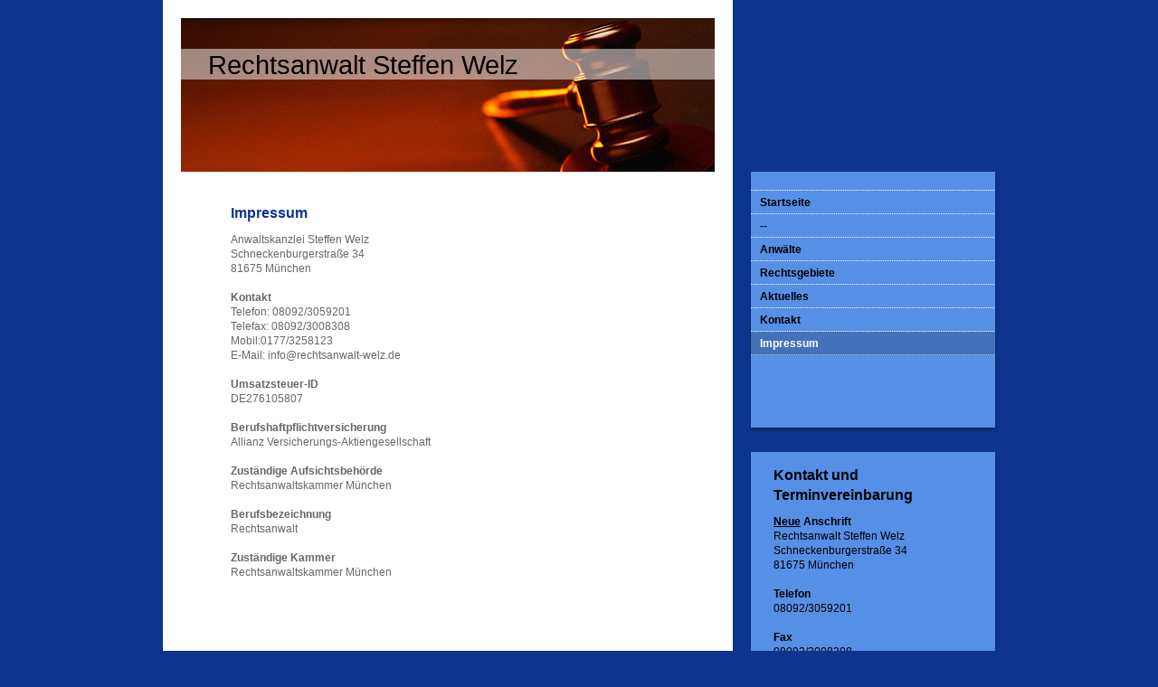

--- FILE ---
content_type: text/html; charset=UTF-8
request_url: https://www.rechtsanwalt-welz.de/impressum/
body_size: 4238
content:
<!DOCTYPE html>
<html lang="de"  ><head prefix="og: http://ogp.me/ns# fb: http://ogp.me/ns/fb# business: http://ogp.me/ns/business#">
    <meta http-equiv="Content-Type" content="text/html; charset=utf-8"/>
    <meta name="generator" content="IONOS MyWebsite"/>
        
    <link rel="dns-prefetch" href="//cdn.website-start.de/"/>
    <link rel="dns-prefetch" href="//107.mod.mywebsite-editor.com"/>
    <link rel="dns-prefetch" href="https://107.sb.mywebsite-editor.com/"/>
    <link rel="shortcut icon" href="//cdn.website-start.de/favicon.ico"/>
        <title>Rechtsanwalt Steffen Welz - Impressum</title>
    
    

<meta name="format-detection" content="telephone=no"/>
        <meta name="keywords" content="Rechtsanwalt,  Kanzlei,  Impressum"/>
            <meta name="description" content="Das Impressum von Rechtsanwalt Steffen Welz"/>
            <meta name="robots" content="index,follow"/>
        <link href="https://www.rechtsanwalt-welz.de/s/style/layout.css?1707341528" rel="stylesheet" type="text/css"/>
    <link href="https://www.rechtsanwalt-welz.de/s/style/main.css?1707341528" rel="stylesheet" type="text/css"/>
    <link href="https://www.rechtsanwalt-welz.de/s/style/font.css?1707341528" rel="stylesheet" type="text/css"/>
    <link href="//cdn.website-start.de/app/cdn/min/group/web.css?1763478093678" rel="stylesheet" type="text/css"/>
<link href="//cdn.website-start.de/app/cdn/min/moduleserver/css/de_DE/common,shoppingbasket?1763478093678" rel="stylesheet" type="text/css"/>
    <link href="https://107.sb.mywebsite-editor.com/app/logstate2-css.php?site=603024111&amp;t=1768847997" rel="stylesheet" type="text/css"/>

<script type="text/javascript">
    /* <![CDATA[ */
var stagingMode = '';
    /* ]]> */
</script>
<script src="https://107.sb.mywebsite-editor.com/app/logstate-js.php?site=603024111&amp;t=1768847997"></script>

    <link href="https://www.rechtsanwalt-welz.de/s/style/print.css?1763478093678" rel="stylesheet" media="print" type="text/css"/>
    <script type="text/javascript">
    /* <![CDATA[ */
    var systemurl = 'https://107.sb.mywebsite-editor.com/';
    var webPath = '/';
    var proxyName = '';
    var webServerName = 'www.rechtsanwalt-welz.de';
    var sslServerUrl = 'https://www.rechtsanwalt-welz.de';
    var nonSslServerUrl = 'http://www.rechtsanwalt-welz.de';
    var webserverProtocol = 'http://';
    var nghScriptsUrlPrefix = '//107.mod.mywebsite-editor.com';
    var sessionNamespace = 'DIY_SB';
    var jimdoData = {
        cdnUrl:  '//cdn.website-start.de/',
        messages: {
            lightBox: {
    image : 'Bild',
    of: 'von'
}

        },
        isTrial: 0,
        pageId: 919120969    };
    var script_basisID = "603024111";

    diy = window.diy || {};
    diy.web = diy.web || {};

        diy.web.jsBaseUrl = "//cdn.website-start.de/s/build/";

    diy.context = diy.context || {};
    diy.context.type = diy.context.type || 'web';
    /* ]]> */
</script>

<script type="text/javascript" src="//cdn.website-start.de/app/cdn/min/group/web.js?1763478093678" crossorigin="anonymous"></script><script type="text/javascript" src="//cdn.website-start.de/s/build/web.bundle.js?1763478093678" crossorigin="anonymous"></script><script src="//cdn.website-start.de/app/cdn/min/moduleserver/js/de_DE/common,shoppingbasket?1763478093678"></script>
<script type="text/javascript" src="https://cdn.website-start.de/proxy/apps/static/resource/dependencies/"></script><script type="text/javascript">
                    if (typeof require !== 'undefined') {
                        require.config({
                            waitSeconds : 10,
                            baseUrl : 'https://cdn.website-start.de/proxy/apps/static/js/'
                        });
                    }
                </script><script type="text/javascript" src="//cdn.website-start.de/app/cdn/min/group/pfcsupport.js?1763478093678" crossorigin="anonymous"></script>    <meta property="og:type" content="business.business"/>
    <meta property="og:url" content="https://www.rechtsanwalt-welz.de/impressum/"/>
    <meta property="og:title" content="Rechtsanwalt Steffen Welz - Impressum"/>
            <meta property="og:description" content="Das Impressum von Rechtsanwalt Steffen Welz"/>
                <meta property="og:image" content="https://www.rechtsanwalt-welz.de/s/img/emotionheader.jpg"/>
        <meta property="business:contact_data:country_name" content="Deutschland"/>
    
    <meta property="business:contact_data:locality" content="München"/>
    
    <meta property="business:contact_data:email" content="info@rechtsanwalt-welz.de"/>
    <meta property="business:contact_data:postal_code" content="80538"/>
    <meta property="business:contact_data:phone_number" content=" 08092 3059201"/>
    
    
</head>


<body class="body diyBgActive  cc-pagemode-default diy-market-de_DE" data-pageid="919120969" id="page-919120969">
    
    <div class="diyw">
        <div id="container">
	<div id="container_inner">

		<div id="header">

			
<style type="text/css" media="all">
.diyw div#emotion-header {
        max-width: 590px;
        max-height: 170px;
                background: #eeeeee;
    }

.diyw div#emotion-header-title-bg {
    left: 0%;
    top: 20%;
    width: 100%;
    height: 20%;

    background-color: #FFFFFF;
    opacity: 0.50;
    filter: alpha(opacity = 50);
    }
.diyw img#emotion-header-logo {
    left: 1.00%;
    top: 0.00%;
    background: transparent;
                border: 1px solid #CCCCCC;
        padding: 0px;
                display: none;
    }

.diyw div#emotion-header strong#emotion-header-title {
    left: 5%;
    top: 20%;
    color: #000000;
        font: normal normal 29px/120% Helvetica, 'Helvetica Neue', 'Trebuchet MS', sans-serif;
}

.diyw div#emotion-no-bg-container{
    max-height: 170px;
}

.diyw div#emotion-no-bg-container .emotion-no-bg-height {
    margin-top: 28.81%;
}
</style>
<div id="emotion-header" data-action="loadView" data-params="active" data-imagescount="1">
            <img src="https://www.rechtsanwalt-welz.de/s/img/emotionheader.jpg?1304342128.590px.170px" id="emotion-header-img" alt=""/>
            
        <div id="ehSlideshowPlaceholder">
            <div id="ehSlideShow">
                <div class="slide-container">
                                        <div style="background-color: #eeeeee">
                            <img src="https://www.rechtsanwalt-welz.de/s/img/emotionheader.jpg?1304342128.590px.170px" alt=""/>
                        </div>
                                    </div>
            </div>
        </div>


        <script type="text/javascript">
        //<![CDATA[
                diy.module.emotionHeader.slideShow.init({ slides: [{"url":"https:\/\/www.rechtsanwalt-welz.de\/s\/img\/emotionheader.jpg?1304342128.590px.170px","image_alt":"","bgColor":"#eeeeee"}] });
        //]]>
        </script>

    
            
        
            
                  	<div id="emotion-header-title-bg" data-autoadjust="1"></div>
    
            <strong id="emotion-header-title" style="text-align: left">Rechtsanwalt Steffen Welz</strong>
                    <div class="notranslate">
                <svg xmlns="http://www.w3.org/2000/svg" version="1.1" id="emotion-header-title-svg" viewBox="0 0 590 170" preserveAspectRatio="xMinYMin meet"><text style="font-family:Helvetica, 'Helvetica Neue', 'Trebuchet MS', sans-serif;font-size:29px;font-style:normal;font-weight:normal;fill:#000000;line-height:1.2em;"><tspan x="0" style="text-anchor: start" dy="0.95em">Rechtsanwalt Steffen Welz</tspan></text></svg>
            </div>
            
    
    <script type="text/javascript">
    //<![CDATA[
    (function ($) {
        function enableSvgTitle() {
                        var titleSvg = $('svg#emotion-header-title-svg'),
                titleHtml = $('#emotion-header-title'),
                emoWidthAbs = 590,
                emoHeightAbs = 170,
                offsetParent,
                titlePosition,
                svgBoxWidth,
                svgBoxHeight;

                        if (titleSvg.length && titleHtml.length) {
                offsetParent = titleHtml.offsetParent();
                titlePosition = titleHtml.position();
                svgBoxWidth = titleHtml.width();
                svgBoxHeight = titleHtml.height();

                                titleSvg.get(0).setAttribute('viewBox', '0 0 ' + svgBoxWidth + ' ' + svgBoxHeight);
                titleSvg.css({
                   left: Math.roundTo(100 * titlePosition.left / offsetParent.width(), 3) + '%',
                   top: Math.roundTo(100 * titlePosition.top / offsetParent.height(), 3) + '%',
                   width: Math.roundTo(100 * svgBoxWidth / emoWidthAbs, 3) + '%',
                   height: Math.roundTo(100 * svgBoxHeight / emoHeightAbs, 3) + '%'
                });

                titleHtml.css('visibility','hidden');
                titleSvg.css('visibility','visible');
            }
        }

        
        // switch to svg title
        enableSvgTitle();
        jQuery('#emotion-header-img').one('load', enableSvgTitle)

            }(jQuery));
    //]]>
    </script>

    </div>


		</div>

		<div id="content">
			<!-- content_start -->

			
        <div id="content_area">
        	<div id="content_start"></div>
        	
        
        <div id="matrix_1023607004" class="sortable-matrix" data-matrixId="1023607004"><div class="n module-type-header diyfeLiveArea "> <h1><span class="diyfeDecoration">Impressum</span></h1> </div><div class="n module-type-text diyfeLiveArea "> <p>Anwaltskanzlei Steffen Welz</p>
<p>Schneckenburgerstraße 34</p>
<p>81675 München</p>
<p> </p>
<p><strong>Kontakt</strong></p>
<p>Telefon: 08092/3059201</p>
<p>Telefax: 08092/3008308</p>
<p>Mobil:0177/3258123</p>
<p>E-Mail: info@rechtsanwalt-welz.de</p>
<p> </p>
<p><strong>Umsatzsteuer-ID</strong></p>
<p>DE276105807</p>
<p> </p>
<p><strong>Berufshaftpflichtversicherung</strong></p>
<p>Allianz Versicherungs-Aktiengesellschaft</p>
<p> </p>
<p><strong>Zuständige Aufsichtsbehörde</strong></p>
<p>Rechtsanwaltskammer München</p>
<p><br/>
<strong>Berufsbezeichnung</strong></p>
<p>Rechtsanwalt</p>
<p><br/>
<strong>Zuständige Kammer</strong></p>
<p>Rechtsanwaltskammer München</p>
<p><br/>
 </p>
<p> </p>
<p> </p>
<p> </p>
<p> </p> </div><div class="n module-type-text diyfeLiveArea ">  </div></div>
        
        
        </div>

			<!-- content_ende -->
		</div>

		<div id="sidebar">
			<div id="navigation">
				<div id="navigation_inner">
					<div id="mainNavWrapper" class="altcolor">

						<div class="webnavigation"><ul id="mainNav1" class="mainNav1"><li class="navTopItemGroup_1"><a data-page-id="919120958" href="https://www.rechtsanwalt-welz.de/" class="level_1"><span>Startseite</span></a></li><li class="navTopItemGroup_2"><a data-page-id="919120959" href="https://www.rechtsanwalt-welz.de/-/" class="level_1"><span>--</span></a></li><li class="navTopItemGroup_3"><a data-page-id="919120962" href="https://www.rechtsanwalt-welz.de/anwälte/" class="level_1"><span>Anwälte</span></a></li><li class="navTopItemGroup_4"><a data-page-id="919120963" href="https://www.rechtsanwalt-welz.de/rechtsgebiete/" class="level_1"><span>Rechtsgebiete</span></a></li><li class="navTopItemGroup_5"><a data-page-id="919120966" href="https://www.rechtsanwalt-welz.de/aktuelles/" class="level_1"><span>Aktuelles</span></a></li><li class="navTopItemGroup_6"><a data-page-id="919120967" href="https://www.rechtsanwalt-welz.de/kontakt/" class="level_1"><span>Kontakt</span></a></li><li class="navTopItemGroup_7"><a data-page-id="919120969" href="https://www.rechtsanwalt-welz.de/impressum/" class="current level_1"><span>Impressum</span></a></li></ul></div>

					</div>					
				</div>
			</div>

			<div id="sidebar_content">
				<div id="sidebar_content_inner">
					<div id="sidebar_content_wrapper" class="altcolor">

						<div id="matrix_1023607003" class="sortable-matrix" data-matrixId="1023607003"><div class="n module-type-header diyfeLiveArea "> <h1><span class="diyfeDecoration">Kontakt und Terminvereinbarung</span></h1> </div><div class="n module-type-text diyfeLiveArea "> <p><strong><u>Neue</u> Anschrift</strong></p>
<p>Rechtsanwalt Steffen Welz<br/>
Schneckenburgerstraße 34</p>
<p>81675 München</p>
<p> </p>
<p><strong>Telefon</strong></p>
<p>08092/3059201</p>
<p> </p>
<p><strong>Fax</strong></p>
<p>08092/3008308</p>
<p> </p>
<p><strong>E-Mail</strong></p>
<p>info@rechtsanwalt-welz.de</p>
<p> </p> </div><div class="n module-type-header diyfeLiveArea "> <h1><span class="diyfeDecoration">Mobil</span></h1> </div><div class="n module-type-text diyfeLiveArea ">  </div><div class="n module-type-text diyfeLiveArea "> <p>0177/3258123</p> </div><div class="n module-type-hr diyfeLiveArea "> <div style="padding: 0px 0px">
    <div class="hr"></div>
</div>
 </div><div class="n module-type-header diyfeLiveArea "> <h1><span class="diyfeDecoration">Aktuelles</span></h1> </div><div class="n module-type-text diyfeLiveArea "> <p><strong>Neuer Internetauftritt</strong></p>
<p>Erfahren Sie jetzt auch im Internet alles über unsere Leistungen und Rechtsschwerpunkte.</p>
<p> </p>
<p><a href="https://www.rechtsanwalt-welz.de/aktuelles/">Alle Meldungen</a></p> </div></div>

					</div>
				</div>
			</div>
		</div>

		<div id="footer">
			<div class="gutter">

				<div id="contentfooter">
    <div class="leftrow">
                        <a rel="nofollow" href="javascript:window.print();">
                    <img class="inline" height="14" width="18" src="//cdn.website-start.de/s/img/cc/printer.gif" alt=""/>
                    Druckversion                </a> <span class="footer-separator">|</span>
                <a href="https://www.rechtsanwalt-welz.de/sitemap/">Sitemap</a>
                        <br/> © Rechtsanwalt Steffen Welz<br/>
<br/>
Diese Homepage wurde mit <a rel="nofollow" href="https://www.ionos.de/websites/homepage-erstellen" target="_blank">IONOS MyWebsite</a> erstellt.
            </div>
    <script type="text/javascript">
        window.diy.ux.Captcha.locales = {
            generateNewCode: 'Neuen Code generieren',
            enterCode: 'Bitte geben Sie den Code ein'
        };
        window.diy.ux.Cap2.locales = {
            generateNewCode: 'Neuen Code generieren',
            enterCode: 'Bitte geben Sie den Code ein'
        };
    </script>
    <div class="rightrow">
                    <span class="loggedout">
                <a rel="nofollow" id="login" href="https://login.1and1-editor.com/603024111/www.rechtsanwalt-welz.de/de?pageId=919120969">
                    Login                </a>
            </span>
                
                <span class="loggedin">
            <a rel="nofollow" id="logout" href="https://107.sb.mywebsite-editor.com/app/cms/logout.php">Logout</a> <span class="footer-separator">|</span>
            <a rel="nofollow" id="edit" href="https://107.sb.mywebsite-editor.com/app/603024111/919120969/">Seite bearbeiten</a>
        </span>
    </div>
</div>
            <div id="loginbox" class="hidden">
                <script type="text/javascript">
                    /* <![CDATA[ */
                    function forgotpw_popup() {
                        var url = 'https://passwort.1und1.de/xml/request/RequestStart';
                        fenster = window.open(url, "fenster1", "width=600,height=400,status=yes,scrollbars=yes,resizable=yes");
                        // IE8 doesn't return the window reference instantly or at all.
                        // It may appear the call failed and fenster is null
                        if (fenster && fenster.focus) {
                            fenster.focus();
                        }
                    }
                    /* ]]> */
                </script>
                                <img class="logo" src="//cdn.website-start.de/s/img/logo.gif" alt="IONOS" title="IONOS"/>

                <div id="loginboxOuter"></div>
            </div>
        


			</div>
		</div>

	</div>
</div>    </div>

    
    </body>


<!-- rendered at Sat, 13 Dec 2025 14:38:44 +0100 -->
</html>


--- FILE ---
content_type: text/css
request_url: https://www.rechtsanwalt-welz.de/s/style/layout.css?1707341528
body_size: 1210
content:

body 
{
	margin: 0;
	padding: 0 0 80px;
}


.diyw .altcolor {
	background-color: #568fe6;
}


.diyw div#container {
	margin: 0 auto;
	width: 920px;
	padding: 0 4px;
	position: relative;
	background: url(https://www.rechtsanwalt-welz.de/s/img/1007-container_bg.png) repeat-y;
}

* html .diyw div#container {
	background-image: url(https://www.rechtsanwalt-welz.de/s/img/1007-container_bg.gif);
}


.diyw div#header {
	width: 590px;
	padding: 20px 20px 0;
	background: #fff;
}

.diyw div#emotion-header {
	position: relative;
}

.diyw div#emotion-header strong#emotion-header-title {
	position: absolute;
	top: 0;
	left: 0;
}


.diyw div#content {
	width: 490px;
	float: left;
	padding: 30px 70px 60px;
	position: relative;
}


.diyw div#sidebar {
	width: 270px;
	float: right;
	margin: 0 -4px;
	padding: 0 4px;
	position: relative;
}


.diyw div#navigation, .diyw div#sidebar_content {
	margin: 0 -4px 20px;
	padding: 0 4px 7px;
	background: url(https://www.rechtsanwalt-welz.de/s/img/1007-sidebar_bottom_bg.png) no-repeat 50% 100%;
	zoom: 1;
}

.diyw div#navigation_inner, .diyw div#sidebar_content_inner {
	margin: 0 -4px;
	padding: 0 4px;
	background-image: url(https://www.rechtsanwalt-welz.de/s/img/1007-sidebar_bg.png);
	background-repeat: repeat-y;
	background-position: 50% 0;
}

* html .diyw div#navigation, * html .diyw div#sidebar_content,
* html .diyw div#navigation_inner, * html .diyw div#sidebar_content_inner {
	background: none;
}

.diyw div#mainNavWrapper {
	padding: 20px 0 80px;
}

.diyw ul.mainNav1 {
	margin: 0;
	padding: 1px 0 0 0;
	list-style: none;
	background: url(https://www.rechtsanwalt-welz.de/s/img/1007-dots.gif) repeat-x;
}

.diyw ul.mainNav1 li {
	background: url(https://www.rechtsanwalt-welz.de/s/img/1007-dots.gif) repeat-x 0 100%;
	width: 270px;
}

.diyw ul.mainNav1 li a {
	font-weight: bold;
	display: block;
	width: 250px;
	padding: 5px 10px;
	text-decoration: none;
}

.diyw ul.mainNav1 li a:hover, .diyw ul.mainNav1 li a.current {
	background: url(https://www.rechtsanwalt-welz.de/s/img/1007-navigation_bg.png);
	color: #fff;
}

* html .diyw ul.mainNav1 li a:hover, * html .diyw ul.mainNav1 li a.current {
	filter: progid:DXImageTransform.Microsoft.AlphaImageLoader(src="https://www.rechtsanwalt-welz.de/s/img/1007-navigation_bg.png", enabled='true', sizingMethod='scale');
	background-image: none;
}

.diyw ul.mainNav2 {
	margin: 0;
	padding: 0;
	list-style: none;
}

.diyw ul.mainNav2 li a {
	padding: 5px 10px 5px 30px;
	width: 230px;
}

.diyw ul.mainNav3 {
	margin: 0;
	padding: 0;
	list-style: none;
}

.diyw ul.mainNav3 li a {
	padding: 5px 10px 5px 50px;
	width: 210px;
}

.diyw div#sidebar_content_wrapper {
	padding: 10px 20px;
}

.diyw div#jimdobox {
	margin-bottom: 20px;
}


.diyw div#footer {
	clear: both;
	width: 590px;
	margin: 0 -4px;
	padding: 0 24px 0;
	background: url(https://www.rechtsanwalt-welz.de/s/img/1007-container_bottom_bg.png) no-repeat 0 100%;
	position: relative;
	top: 7px;
}

.diyw div#footer div.gutter {
	border-top: 1px solid #cfd0d1;
	padding: 10px 0 17px;
}

* html .diyw div#footer {
	background-image: none;
}



body .diyw
{
	font: normal 11px/140% Verdana, Arial, Helvetica, sans-serif;
	color: #666666;
}
 .diyw p, .diyw table, .diyw td {
	font: normal 11px/140% Verdana, Arial, Helvetica, sans-serif;
	color: #666666;
}

.diyw h1 {
	font: bold 14px/140% Verdana, Arial, Helvetica, sans-serif;
	color: #000000;
}

.diyw h2 {
	font: bold 12px/140% Verdana, Arial, Helvetica, sans-serif;
	color: #666666;
}


.diyw a.trackbackUrl, 
.diyw a.trackbackUrl:link,
.diyw a.trackbackUrl:visited,
.diyw a.trackbackUrl:hover,
.diyw a.trackbackUrl:active {
	background: #EEEEEE none repeat scroll 0% 0%;
	border: 1px solid black;
	color: #333333;
	padding: 2px;
	text-decoration: none;
}

.diyw a:link,
.diyw a:visited {
	text-decoration: underline; 
	color: #DB2F2C;
}

.diyw a:active, 
.diyw a:hover {
	text-decoration: none; 
	color: #DB2F2C;
}

.diyw div.hr {
	border-bottom-style: dotted;
	border-bottom-width: 1px; 
	border-color: #CCCCCC;
	height: 1px;
}
 
.diyw .altcolor,
.diyw .altcolor p {
	color: #000000;
}

.diyw .altcolor h1 {
	color: #000000;
}

.diyw .altcolor h2 {
	color: #000000;
}

.diyw .altcolor a:link,
.diyw .altcolor a:visited {
	color: #000000;
}

.diyw .altcolor a:active, 
.diyw .altcolor a:hover {
	color: #000000;
}

.diyw .altcolor div.hr {
	border-color: #000000;
}


--- FILE ---
content_type: text/css
request_url: https://www.rechtsanwalt-welz.de/s/style/font.css?1707341528
body_size: 447
content:
@charset "utf-8";

body .diyw {}

html body .diyw, html .diyw p, html .diyw table, html .diyw td
{
	font:normal 12px/140% Verdana, Geneva, sans-serif;
	color:#666666;
}

html .diyw h1
{
	font:bold 16px/140% Helvetica, "Helvetica Neue", "Trebuchet MS", sans-serif;
	color:#0d358f;
	
}

html .diyw h2
{
	font:bold 14px/140% Helvetica, "Helvetica Neue", "Trebuchet MS", sans-serif;
	color:#666666;
	
}

/* Blog */

.diyw a.trackbackUrl, 
.diyw a.trackbackUrl:link,
.diyw a.trackbackUrl:visited,
.diyw a.trackbackUrl:hover,
.diyw a.trackbackUrl:active
{
	background:#EEEEEE none repeat scroll 0% 0%;
	border:1px solid black;
	color:#333333;
	padding:2px;
	text-decoration:none;
}

.diyw a:link,
.diyw a:visited
{
	text-decoration: underline; /* fix */
	color:#000000; 
}

.diyw a:active, 
.diyw a:hover
{
	text-decoration:none; /* fix */
	color: #000000;
}

html .diyw div.hr
{
	border-bottom-style:dotted;
	border-bottom-width:1px; /* fix */
	border-color: #CCCCCC;
	height: 1px;
}/*  alternative */

.diyw .altcolor,
.diyw .altcolor p, .diyw .diywebCustomColor p { color:#000000;}

.diyw .altcolor h1, .diyw .diywebCustomColor h1 {color:#000000; }
.diyw .altcolor h2, .diyw .diywebCustomColor h2 {color:#000000; }

.diyw .altcolor a:link, .diyw .diywebCustomColor a:link,
.diyw .altcolor a:visited, .diyw .diywebCustomColor a:visited { color:#000000; }

.diyw .altcolor a:active, .diyw .diywebCustomColor a:active,  
.diyw .altcolor a:hover, .diyw .diywebCustomColor a:hover { color:#000000; }

.diyw .altcolor div.hr, .diyw .diywebCustomColor div.hr {border-color: #000000;}
